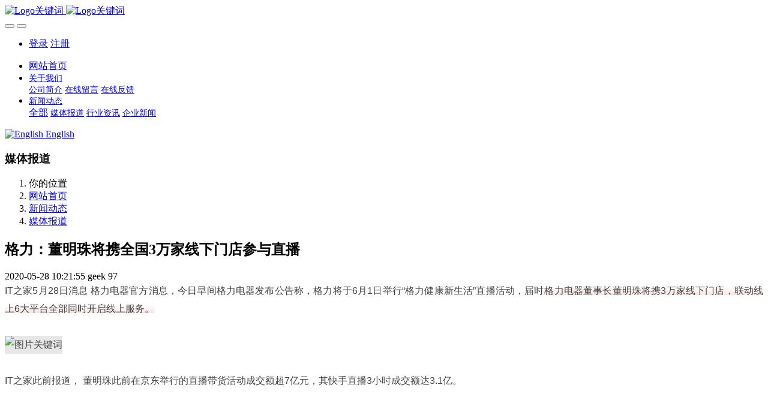

--- FILE ---
content_type: text/html;charset=UTF-8
request_url: http://ijiker.com/news/38-cn.html
body_size: 6000
content:

<!DOCTYPE HTML>
<html class=" met-web oxh" >
<head>
<meta charset="utf-8">
<meta name="renderer" content="webkit">
<meta http-equiv="X-UA-Compatible" content="IE=edge,chrome=1">
<meta name="viewport" content="width=device-width,initial-scale=1.0,maximum-scale=1.0,minimum-scale=1.0,user-scalable=0,minimal-ui">
<meta name="format-detection" content="telephone=no">
<title>格力：董明珠将携全国3万家线下门店参与直播-吕梁极客网络科技有限公司</title>
<meta name="description" content="IT之家5月28日消息 格力电器官方消息，今日早间格力电器发布公告称，格力将于6月1日举行“格力健康新生活”直播活动，届时格力电器董事长董明珠将携3万家线下门店，联动线上6大平台全部同时开启线上服务。IT之家此前报道， 董明珠此前在京东举行的直播带货活动成交额超7亿元，其快手直播3小时成交额达3.1亿。">
<meta name="keywords" content="离石电脑维修|极客|最专业的电脑维修|笔记本维修|主板维修|硬盘维修|显示器维修|综合布线|数据恢复|电脑维修培训|吕梁市电脑维修">
<meta name="generator" content="MetInfo 7.0.0beta" data-variable="../|cn|cn|metv7|2|37|38" data-user_name="">
<link href="../favicon.ico" rel="shortcut icon" type="image/x-icon">
<link rel="stylesheet" type="text/css" href="../public/ui/v2/static/css/basic.css?1569570494">
<link rel="stylesheet" type="text/css" href="../templates/metv7/cache/metinfo.css?1739138588">
<style>
body{
    background-color: !important;font-family: !important;}
h1,h2,h3,h4,h5,h6{font-family: !important;}
</style>
<script>(function(){var t=navigator.userAgent;(t.indexOf("rv:11")>=0||t.indexOf("MSIE 10")>=0)&&document.write("<script src=\"../app/system/include/static/vendor/html5shiv.min.js\"><\/script>")})();</script>
<!--[if lte IE 9]>
<script src="../public/ui/v2/static/js/lteie9.js"></script>
<![endif]-->
</head>
<!--[if lte IE 9]>
<div class="text-xs-center m-b-0 bg-blue-grey-100 alert">
    <button type="button" class="close" aria-label="Close" data-dismiss="alert">
        <span aria-hidden="true">×</span>
    </button>
    你正在使用一个 <strong>过时</strong> 的浏览器。请 <a href=https://browsehappy.com/ target=_blank>升级您的浏览器</a>，以提高您的体验。</div>
<![endif]-->
<body>
<header class='met-head' m-id='met_head' m-type="head_nav">
    <nav class="navbar navbar-default box-shadow-none met-nav">
        <div class="container">
            <div class="row">
                <div class='met-nav-btn'>
                                                                    <h3 hidden>吕梁极客网络科技有限公司</h3>
                                        <div class="navbar-header pull-xs-left">
                        <a href="../" class="met-logo vertical-align block pull-xs-left" title="Logo关键词">
                            <div class="vertical-align-middle">
                                                                        <img src="../upload/201807/1532137488.png" alt="Logo关键词" class="mblogo" />
                                    <img src="../upload/201801/1515549638.png" alt="Logo关键词" class="pclogo" />
                                                                </div>
                        </a>
                    </div>
                    <button type="button" class="navbar-toggler hamburger hamburger-close collapsed p-x-5 p-y-0 met-nav-toggler" data-target="#met-nav-collapse" data-toggle="collapse">
                        <span class="sr-only"></span>
                        <span class="hamburger-bar"></span>
                    </button>
                                            <button type="button" class="navbar-toggler collapsed m-0 p-x-5 p-y-0 met-head-user-toggler" data-target="#met-head-user-collapse" data-toggle="collapse"> <i class="icon wb-user-circle" aria-hidden="true"></i>
                    </button>
                                    </div>
                <div class="collapse navbar-collapse navbar-collapse-toolbar pull-md-right p-0" id='met-head-user-collapse'>
                                                                    <ul class="navbar-nav pull-md-right vertical-align p-l-0 m-b-0 met-head-user no-login text-xs-center" m-id="member" m-type="member">
                        <li class=" text-xs-center vertical-align-middle animation-slide-top">
                            <a href="../member/login.php?lang=cn" class="met_navbtn">登录</a>
                            <a href="../member/register_include.php?lang=cn" class="met_navbtn">注册</a>
                        </li>
                    </ul>
                                                        </div>
                <div class="collapse navbar-collapse navbar-collapse-toolbar pull-md-right p-0" id="met-nav-collapse">
                    <ul class="nav navbar-nav navlist">
                        <li class='nav-item'>
                            <a href="../" title="网站首页" class="nav-link
                                                            ">网站首页</a>
                        </li>
                                                                            <li class="nav-item dropdown m-l-10">
                                                            <a
                                href="../about/"
                                title="关于我们"
                                target='_self'                                class="nav-link dropdown-toggle "
                                data-toggle="dropdown" data-hover="dropdown"
                            >
                                                        <span style='font-size:14px ;'>关于我们</span><span class="fa fa-angle-down p-l-5"></span></a>
                                                            <div class="dropdown-menu dropdown-menu-right animate animate-reverse">
                                                                                                                                                                <a href="../about/39-cn.html" target='_self' title="公司简介" class='dropdown-item '><span style='font-size:14px ;'>公司简介</span></a>
                                                                                                                                    <a href="../message/" target='_self' title="在线留言" class='dropdown-item '><span style='font-size:14px ;'>在线留言</span></a>
                                                                                                                                    <a href="../feedback/" target='_self' title="在线反馈" class='dropdown-item '><span style='font-size:14px ;'>在线反馈</span></a>
                                                                                            </div>
                        </li>
                                                                                                    <li class="nav-item dropdown m-l-10">
                                                            <a
                                href="../news/"
                                title="新闻动态"
                                target='_self'                                class="nav-link dropdown-toggle active"
                                data-toggle="dropdown" data-hover="dropdown"
                            >
                                                        <span style='font-size:14px ;'>新闻动态</span><span class="fa fa-angle-down p-l-5"></span></a>
                                                            <div class="dropdown-menu dropdown-menu-right animate animate-reverse">
                                                                                            <a href="../news/" target='_self'  title="全部" class='dropdown-item nav-parent hidden-lg-up active'>全部</a>
                                                                                                                                <a href="../news/list-37-cn.html" target='_self' title="媒体报道" class='dropdown-item active'><span style='font-size:14px ;'>媒体报道</span></a>
                                                                                                                                    <a href="../news/list-36-cn.html" target='_self' title="行业资讯" class='dropdown-item '><span style='font-size:14px ;'>行业资讯</span></a>
                                                                                                                                    <a href="../news/list-35-cn.html" target='_self' title="企业新闻" class='dropdown-item '><span style='font-size:14px ;'>企业新闻</span></a>
                                                                                            </div>
                        </li>
                                                                    </ul>
                    <div class="metlang m-l-15 pull-md-right">
                                                                                                        <div class="met-langlist vertical-align" m-type="lang" m-id="lang">
                            <div class="inline-block dropdown">
                                                                                                                                                                                                                    <a href="../index.php?lang=en" title="English"      class="met-lang-other">
                                                                                                                        <img src="../public/images/flag/en.gif" alt="English" width="20">
                                                                                <span>English</span>
                                        </a>                                                                                                                                </div>
                        </div>
                                            </div>
                </div>
            </div>
        </div>
    </nav>
</header>
        <div class="met-banner-ny vertical-align text-center" m-id="banner">
                <h3 class="vertical-align-middle">媒体报道</h3>
    </div>
                        <section class="met-crumbs hidden-sm-down" m-id='met_position' m-type='nocontent'>
    <div class="container">
        <div class="row">
            <div class="border-bottom clearfix">
                <ol class="breadcrumb m-b-0 subcolumn-crumbs breadcrumb-arrow">
                    <li class='breadcrumb-item'>
                        你的位置                    </li>
                    <li class='breadcrumb-item'>
                        <a href="../" title="网站首页" class='icon wb-home'>网站首页</a>
                    </li>
                                                                    <li class='breadcrumb-item'>
                            <a href="../news/" title="新闻动态" class=''>新闻动态</a>
                        </li>
                                                                                        <li class='breadcrumb-item'>
                            <a href="../news/list-37-cn.html" title="媒体报道" class=''>媒体报道</a>
                        </li>
                                                                                                    </ol>
            </div>
        </div>
    </div>
</section>
    <main class="met-shownews animsition">
    <div class="container">
        <div class="row">
        <div class="clearfix">
            <div class="col-md-9 met-shownews-body" m-id="noset">
                <div class="row">
                    <section class="details-title">
                        <h1 class='m-t-10 m-b-5'>格力：董明珠将携全国3万家线下门店参与直播</h1>
                        <div class="info font-weight-300">
                            <span>2020-05-28 10:21:55</span>
                            <span>geek</span>
                            <span>
                                <i class="icon wb-eye m-r-5" aria-hidden="true"></i>
                                97                            </span>
                        </div>
                    </section>
                    <section class="met-editor clearfix">
                        <p style="margin-top: 0px; margin-bottom: 0px; padding: 0px 0px 20px; color: rgb(66, 66, 66); font-size: 1pc; line-height: 30px; font-family: &quot;Microsoft Yahei&quot;, &quot;PingFang SC&quot;, &quot;HanHei SC&quot;, Arial; text-align: justify; white-space: normal; background-color: rgb(255, 255, 255);">IT之家5月28日消息&nbsp;格力电器官方消息，今日早间格力电器发布公告称，格力将于6月1日举行“格力健康新生活”直播活动，届时<span class="accentTextColor" style="padding-right: 1px; padding-left: 1px; background: -webkit-gradient(linear, 0% 100%, 0% 0%, color-stop(0.07, transparent), color-stop(0.07, rgb(251, 228, 228)), color-stop(0.9, transparent));">格力电器董事长董明珠将携3万家线下门店，联动线上6大平台全部同时开启线上服务。</span></p><p style="margin-top: 0px; margin-bottom: 0px; padding: 0px 0px 20px; color: rgb(66, 66, 66); font-size: 1pc; line-height: 30px; font-family: &quot;Microsoft Yahei&quot;, &quot;PingFang SC&quot;, &quot;HanHei SC&quot;, Arial; text-align: justify; white-space: normal; background-color: rgb(255, 255, 255);"><img src="https://wx1.sinaimg.cn/mw690/6d314616gy1gf7t7e5oupj20wf19tdl7.jpg" class="lazy" title="格力：董明珠将携全国3万家线下门店参与直播" referrerpolicy="no-referrer" style="border: 0px; vertical-align: bottom; margin: 10px 0px; max-width: 728px; display: inline-block !important; background: url(&quot;//img.ithome.com/images/logo.svg&quot;) center center no-repeat rgb(231, 231, 231);" alt="图片关键词"/></p><p style="margin-top: 0px; margin-bottom: 0px; padding: 0px 0px 20px; color: rgb(66, 66, 66); font-size: 1pc; line-height: 30px; font-family: &quot;Microsoft Yahei&quot;, &quot;PingFang SC&quot;, &quot;HanHei SC&quot;, Arial; text-align: justify; white-space: normal; background-color: rgb(255, 255, 255);">IT之家此前报道，&nbsp;董明珠此前在京东举行的直播带货活动成交额超7亿元，其快手直播3小时成交额达3.1亿。</p><p><br/></p>                    </section>
                                                                        <div class='met-page met-shownews-footer border-top1' >
                        <ul class="pagination block blocks-2 p-t-20">
                            <li class='page-item m-b-0 '>
                                <a href='    ../news/39-cn.html' target="" title="微信首次回应封杀WeTool：外挂软件破坏微信生态平衡和正常运营" class='page-link text-truncate'>
                                    上一篇                                    <span aria-hidden="true" class='hidden-xs-down'>:     微信首次回应封杀WeTool：外挂软件破坏微信生态平衡和正常运营</span>
                                </a>
                            </li>
                            <li class='page-item m-b-0 '>
                                <a href='    ../news/37-cn.html' title="顶流步入焦虑期：李佳琦、辛巴们的后直播时代" target="" class='page-link pull-xs-right text-truncate'>
                                    下一篇                                    <span aria-hidden="true" class='hidden-xs-down'>:     顶流步入焦虑期：李佳琦、辛巴们的后直播时代</span>
                                </a>
                            </li>
                        </ul>
                    </div>
                </div>
            </div>
            <div class="col-md-3">
                <div class="row">
                    <div class="met-bar" m-id="news_bar" m-type="nocontent">
                                                        <ul class="column list-icons">
                                                                <li>
                                    <a href="../news/" title="新闻动态" class="active" target='_self'><h3 class="font-weight-300">新闻动态</h3></a>
                                </li>
                                                                <li class="met-bar-son">
                                                                            <a href="../news/list-37-cn.html" title="媒体报道" class='active' target='_self'>媒体报道</a>
                                                                    </li>
                                                                <li class="met-bar-son">
                                                                            <a href="../news/list-36-cn.html" title="行业资讯" class='' target='_self'>行业资讯</a>
                                                                    </li>
                                                                <li class="met-bar-son">
                                                                            <a href="../news/list-35-cn.html" title="企业新闻" class='' target='_self'>企业新闻</a>
                                                                    </li>
                                                                                            </ul>
                                                                                <div class="sidebar-news-list recommend">
                                <h3 class=' font-weight-300 m-0'>为您推荐</h3>
                                <ul class="list-group list-group-bordered m-t-10 m-b-0">
                                                                        <li class="list-group-item">
                                        <a href="../news/44-cn.html" title="关于2021年度职业技能等级认定的公告" target="">关于2021年度职业技能等级认定的公告</a>
                                    </li>
                                                                        <li class="list-group-item">
                                        <a href="../news/42-cn.html" title="山西吕梁青年人力资源开发服务中心招聘公告" target="">山西吕梁青年人力资源开发服务中心招聘公告</a>
                                    </li>
                                                                        <li class="list-group-item">
                                        <a href="../news/41-cn.html" title="会发光的螺母？了解一下！" target="">会发光的螺母？了解一下！</a>
                                    </li>
                                                                        <li class="list-group-item">
                                        <a href="../news/40-cn.html" title="今晚都是东哥的兄弟：京东618红包18点开抢，无门槛可用" target="">今晚都是东哥的兄弟：京东618红包18点开抢，无门槛可用</a>
                                    </li>
                                                                        <li class="list-group-item">
                                        <a href="../news/39-cn.html" title="微信首次回应封杀WeTool：外挂软件破坏微信生态平衡和正常运营" target="">微信首次回应封杀WeTool：外挂软件破坏微信生态平衡和正常运营</a>
                                    </li>
                                                                    </ul>
                            </div>
                                            </div>
                </div>
            </div>
            </div>
        </div>
    </div>
</main>
<footer class='met-foot-info border-top1' m-id='met_foot' m-type="foot">
    <div class="met-footnav text-xs-center p-b-20" m-id='noset' m-type='foot_nav'>
    <div class="container">
        <div class="row mob-masonry">
                                        <div class="col-lg-2 col-md-3 col-xs-6 list masonry-item foot-nav">
                <h4 class='font-size-16 m-t-0'>
                    <a href="../about/" target='_self'  title="关于我们">关于我们</a>
                </h4>
                                    <ul class='ulstyle m-b-0'>
                                        <li>
                        <a href="../about/39-cn.html" target='_self' title="公司简介">公司简介</a>
                    </li>
                                        <li>
                        <a href="../message/" target='_self' title="在线留言">在线留言</a>
                    </li>
                                        <li>
                        <a href="../feedback/" target='_self' title="在线反馈">在线反馈</a>
                    </li>
                                    </ul>
                            </div>
                                                    <div class="col-lg-2 col-md-3 col-xs-6 list masonry-item foot-nav">
                <h4 class='font-size-16 m-t-0'>
                    <a href="../news/" target='_self'  title="新闻动态">新闻动态</a>
                </h4>
                                    <ul class='ulstyle m-b-0'>
                                        <li>
                        <a href="../news/list-37-cn.html" target='_self' title="媒体报道">媒体报道</a>
                    </li>
                                        <li>
                        <a href="../news/list-36-cn.html" target='_self' title="行业资讯">行业资讯</a>
                    </li>
                                        <li>
                        <a href="../news/list-35-cn.html" target='_self' title="企业新闻">企业新闻</a>
                    </li>
                                    </ul>
                            </div>
                                                    <div class="col-lg-2 col-md-3 col-xs-6 list masonry-item foot-nav">
                <h4 class='font-size-16 m-t-0'>
                    <a href="../download/" target='_self'  title="资料下载">资料下载</a>
                </h4>
                                </div>
                                                    <div class="col-lg-2 col-md-3 col-xs-6 list masonry-item foot-nav">
                <h4 class='font-size-16 m-t-0'>
                    <a href="../job/" target='_self'  title="加入我们">加入我们</a>
                </h4>
                                </div>
                                                                <div class="col-lg-3 col-md-12 col-xs-12 info masonry-item font-size-20" m-id='met_contact' m-type="nocontent">
                                    <p class='font-size-26'>服务热线</p>
                                                    <p><a href="tel:15035898181" title="15035898181">15035898181</a></p>
                                                    <a class="p-r-5" id="met-weixin" data-plugin="webuiPopover" data-trigger="hover" data-animation="pop" data-placement='top' data-width='155' data-padding='0' data-content="<div class='text-xs-center'>
                    <img src='../upload/201807/1554199135.jpg' alt='吕梁极客网络科技有限公司' width='150' height='150' id='met-weixin-img'></div>
                ">
                    <i class="fa fa-weixin light-green-700"></i>
                </a>
                                                    <a
                                    href="http://wpa.qq.com/msgrd?v=3&uin=&site=qq&menu=yes"
                                rel="nofollow" target="_blank" class="p-r-5">
                    <i class="fa fa-qq"></i>
                </a>
                                                    <a href="" rel="nofollow" target="_blank" class="p-r-5">
                    <i class="fa fa-weibo red-600"></i>
                </a>
                                                                                                            </div>
        </div>
    </div>
</div>
                            <div class="copy p-y-10 border-top1">
        <div class="container text-xs-center">
                            <div>Copyright (C) IJIKER.com, All Rights Reserved.</div>
                                                                        <div><p><a href="http://www.ijiker.com" target="_self" title="链接关键词">吕梁极客网络科技有限公司</a>&nbsp;版权所有 2015-2019&nbsp;<a href="https://beian.miit.gov.cn/" target="_blank" title="链接关键词">晋ICP备17000115号</a><br/></p><p>山西省吕梁市离石区｜033000</p></div>
                                        <div class="powered_by_metinfo">Powered by <b><a href=https://www.metinfo.cn target=_blank title=CMS>MetInfo 7.0.0beta</a></b> &copy;2008-2026 &nbsp;<a href=https://www.mituo.cn target=_blank title=米拓建站>mituo.cn</a></div>
                                                                                            <button type="button" class="btn btn-outline btn-default btn-squared btn-lang" id='btn-convert' m-id="lang" m-type="lang">繁体</button>
                                                                                        </div>
        </div>
    </div>
</footer>
<div class="met-menu-list text-xs-center     " m-id="noset" m-type="menu">
    <div class="main">
                    <div style="background-color: #1baadb;">
                <a href="../www.ijiker.com" class="item"      style="color: #ffffff;">
                    <i class="../icon fa-home"></i>
                    <span>首页</span>
                </a>
            </div>
                    <div style="background-color: #1baadb;">
                <a href="../www.ijiker.com/product/" class="item"      style="color: #ffffff;">
                    <i class="../icon fa-product-hunt"></i>
                    <span>产品</span>
                </a>
            </div>
                    <div style="background-color: #1baadb;">
                <a href="../www.ijiker.com/news/" class="item"      style="color: #ffffff;">
                    <i class="../icon fa-th-large"></i>
                    <span>新闻</span>
                </a>
            </div>
                    <div style="background-color: #1baadb;">
                <a href="../www.ijiker.com/about/contact.html" class="item"      style="color: #ffffff;">
                    <i class="../icon fa-address-book-o"></i>
                    <span>联系</span>
                </a>
            </div>
            </div>
</div>

<input type="hidden" name="met_lazyloadbg" value="">
<script src="../public/ui/v2/static/js/basic.js?1569570494" data-js_url="../templates/metv7/cache/metinfo.js?1739138588" id="met-page-js"></script>
<script src="../cache/lang_json_cn.js?1768331967"></script>
<script type="text/javascript">var cnzz_protocol = (("https:" == document.location.protocol) ? "https://" : "http://");document.write(unescape("%3Cspan id='cnzz_stat_icon_1278122928'%3E%3C/span%3E%3Cscript src='" + cnzz_protocol + "v1.cnzz.com/z_stat.php%3Fid%3D1278122928%26show%3Dpic1' type='text/javascript'%3E%3C/script%3E"));</script>
<script>
(function(){
    var bp = document.createElement('script');
    bp.src = '//push.zhanzhang.baidu.com/push.js';
    var s = document.getElementsByTagName('script')[0];
    s.parentNode.insertBefore(bp, s);
})();
</script>
<script type="text/javascript" src="..//app/app/seotui/plugin/seotui.php"></script> 
</body>
</html>